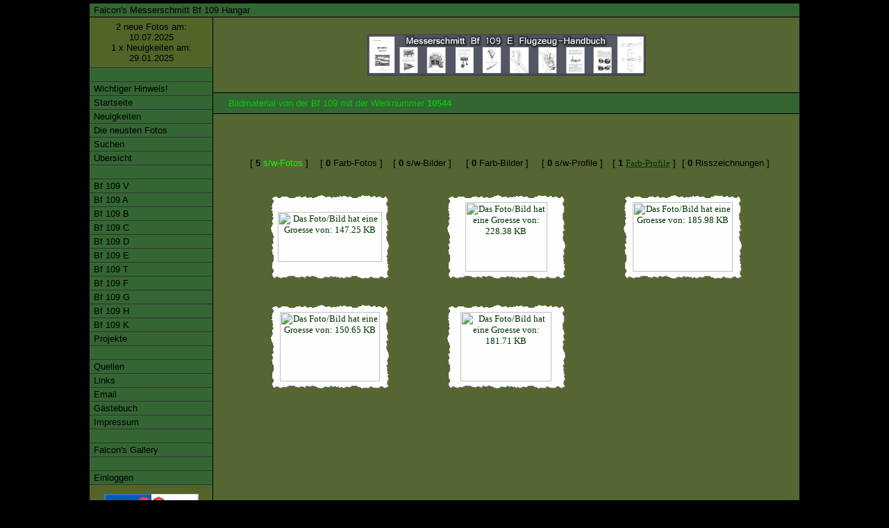

--- FILE ---
content_type: text/html
request_url: https://me109.info/web.php?lang=de&auth=e&name=ausgabetabelle_wnr&aktuellekennung=10544
body_size: 4718
content:

<!doctype html public "-//W3C//DTD HTML 4.0 Transitional//EN">
<html>
<head>
    <meta http-equiv="Content-Type" content="text/html; charset=utf-8">
    <meta name="generator" content="UltraEdit-32">
    <meta name="author" content="David Weiss">
    
        <meta name="keywords" content="aviation, luftwaffe, bf109, me109, bf-109, me-109, bf 109, me 109, flugzeug, messerschmitt, jagdflugzeug, jagdflugzeuge, wwii, weltkrieg, luftfahrt, luftkrieg, pictures, bilder, photos, fotos, gallary, gallery, buchon, messerschmidt, avia, hispano, emil, gustav, messerschmitt bf 109">
        <meta name="description" content="Technische Daten zu fast jeder Version und derzeit ueber 6000 Bilder zur Messerschmitt Bf 109, dem deutschen Jagdflugzeug im 2. Weltkrieg. Stammkennzeichen- und Werknummernliste! Technical data for the most versions and over 6000 pictures about the Messerschmitt Bf 109, the german fighter in the WWII.">
            <meta property="og:image" content="files/pics-andere/messerschmitt_adler_256-256pixel_url.jpg" />
    <title>Falcon's Messerschmitt Bf 109 Hangar</title>
    <meta name="expires" content="20 days">
    <meta name="revisit" content="after 21 days">
    <meta name="page-type" content="private homepage">
    <meta name="audience" content="alle">
    <meta name="robots" content="INDEX,FOLLOW">
    <meta http-equiv="refresh" content="1;url=Javascript:CreateWinSuche()">
    <link rel="stylesheet" type="text/css" href="files/css/format.css">

    <script>
    function BlurLinks() {
        const links = document.getElementsByTagName('a');
        for (let i = 0; i < links.length; i++) {
            links[i].onfocus = function () {
                if (this.blur) this.blur();
            };
        }
    }

    window.onload = function() {
        BlurLinks();
        delay();
    };

    function delay() {
        window.setTimeout(CreateWinSuche, 1000);
    }

    function frameResize() {
        const framefenster = document.getElementsByTagName("iframe");
        for (let i = 0; i < framefenster.length; ++i) {
            if (framefenster[i].contentWindow.document.body) {
                let framefenster_size = framefenster[i].contentWindow.document.body.offsetHeight;
                if (document.all && !window.opera) {
                    framefenster_size = framefenster[i].contentWindow.document.body.scrollHeight;
                }
                framefenster[i].style.height = (framefenster_size + 100) + 'px';
            }
        }
    }

    setInterval(frameResize, 500);
    </script>

    </head>
<body bgcolor="#000000" text="white" topmargin="10" marginheight="10" leftmargin="10" marginwidth="10" onload="frameResize()">
    <script type="text/javascript" src="files/js/wz_tooltip.js"></script>
    <script type="text/javascript" src="stat/track.php?mode=js"></script>
    <noscript><img src="stat/track.php?mode=img" border="0" alt="" width="1" height="1"></noscript>

    <div align="center">
        <table bgcolor="#000000" cellspacing="0" cellpadding="0" border="0" width="100%">
            <tr>
                <td width="100%">
                    <table align="center" cellspacing="1" cellpadding="0" border="0" width="1024">
                        <tr>
                            <td align="left" width="100%" colspan="2" bgcolor="#646B84" class="leiste">
                                <table cellspacing="0" cellpadding="0" border="0">
                                    <tr>
                                        <td valign="top" align="left" width="100%">&nbsp;Falcon's Messerschmitt Bf 109 Hangar
                                                                                        <script language="javascript">
                                                document.getElementById("jstest").style.display = "none";
                                            </script>
                                           </td>
                                        <td>&nbsp;&nbsp;</td>
                                        <td align="right"></td>
                                        <td>&nbsp;&nbsp;</td>
                                        <td align="right"></td>
                                        <td>&nbsp;&nbsp;</td>
                                    </tr>
                                </table>
                            </td>
                        </tr>
                        <tr>
                            <td bgcolor="#556633" class="ueberuntermenue" valign="top" width="175" rowspan="3">
                                <!-- Hier kann weiterer Inhalt folgen -->



<table border="0" cellpadding="0" cellspacing="0" width="175">
    <tr>
        <td height="72" align="center">
            2 neue Fotos am:<br>10.07.2025<br>1 x Neuigkeiten am:<br>29.01.2025        </td>
    </tr>
    <tr>
        <td valign="top" align="center" width="100%">
            <table width="175" border="0" cellpadding="0" cellspacing="0" id="menu1" align="center">
                <tr>
                    <td class="rubrik">&nbsp;</td>
                </tr>
                <tr>
                    <td><a href="web.php?lang=de&auth=e&name=wichtigerhinweis">&nbsp;Wichtiger Hinweis!</a></td>
                </tr>
                <tr>
                    <td><a href="web.php?lang=de&auth=e&name=index">&nbsp;Startseite</a></td>
                </tr>
                <tr>
                    <td><a href="web.php?lang=de&auth=e&name=news">&nbsp;Neuigkeiten</a></td>
                </tr>
                <tr>
                    <td><a href="web.php?lang=de&auth=e&name=newphotos">&nbsp;Die neusten Fotos</a></td>
                </tr>
                <tr>
                    <td><a href="web.php?lang=de&auth=e&name=suchen">&nbsp;Suchen</a></td>
                </tr>
                <tr>
                    <td><a href="web.php?lang=de&auth=e&name=uebersicht">&nbsp;&Uuml;bersicht</a></td>
                </tr>
                <tr>
                    <td><a>&nbsp;</a></td>
                </tr>
                <tr>
                    <td><a href="web.php?lang=de&auth=e&name=bf109v&versionscategory=1">&nbsp;Bf 109 V</a></td>
                </tr>
                <tr>
                    <td><a href="web.php?lang=de&auth=e&name=bf109a&versionscategory=2">&nbsp;Bf 109 A</a></td>
                </tr>
                <tr>
                    <td><a href="web.php?lang=de&auth=e&name=bf109b&versionscategory=3">&nbsp;Bf 109 B</a></td>
                </tr>
                <tr>
                    <td><a href="web.php?lang=de&auth=e&name=bf109c&versionscategory=4">&nbsp;Bf 109 C</a></td>
                </tr>
                <tr>
                    <td><a href="web.php?lang=de&auth=e&name=bf109d&versionscategory=5">&nbsp;Bf 109 D</a></td>
                </tr>
                <tr>
                    <td><a href="web.php?lang=de&auth=e&name=bf109e&versionscategory=6">&nbsp;Bf 109 E</a></td>
                </tr>
                <tr>
                    <td><a href="web.php?lang=de&auth=e&name=bf109t&versionscategory=7">&nbsp;Bf 109 T</a></td>
                </tr>
                <tr>
                    <td><a href="web.php?lang=de&auth=e&name=bf109f&versionscategory=8">&nbsp;Bf 109 F</a></td>
                </tr>
                <tr>
                    <td><a href="web.php?lang=de&auth=e&name=bf109g&versionscategory=9">&nbsp;Bf 109 G</a></td>
                </tr>
                <tr>
                    <td><a href="web.php?lang=de&auth=e&name=bf109h&versionscategory=10">&nbsp;Bf 109 H</a></td>
                </tr>
                <tr>
                    <td><a href="web.php?lang=de&auth=e&name=bf109k&versionscategory=11">&nbsp;Bf 109 K</a></td>
                </tr>
                <tr>
                    <td><a href="web.php?lang=de&auth=e&name=bf109k&versionscategory=14">&nbsp;Projekte</a></td>
                </tr>
                <tr>
                    <td><a>&nbsp;</a></td>
                </tr>
                <tr>
                    <td><a href="web.php?lang=de&auth=e&name=quellen">&nbsp;Quellen</a></td>
                </tr>
                <tr>
                    <td><a href="web.php?lang=de&auth=e&name=links">&nbsp;Links</a></td>
                </tr>
                <tr>
                    <td><a href="mailto:bf109-hangar@gmx.de">&nbsp;Email</a></td>
                </tr>
                <tr>
                    <td><a href="web.php?lang=de&auth=e&name=gaestebuch">&nbsp;G&auml;stebuch</a></td>
                </tr>
                <tr>
                    <td><a href="web.php?lang=de&auth=e&name=impressum">&nbsp;Impressum</a></td>
                </tr>
                <tr>
                    <td><a>&nbsp;</a></td>
                </tr>
                <tr>
                    <td><a href="http://falcons-gallery.me109.info" target="_blank">&nbsp;Falcon's Gallery</a></td>
                </tr>
                <tr>
                    <td><a>&nbsp;</a></td>
                </tr>
                                <tr>
                    <td><a href="web.php?lang=de&auth=e&name=login">&nbsp;Einloggen</a></td>
                </tr>
			 </table>
<p align="center"><img name="NO WAR - MAKE LOVE" src="files/pics-andere/nowar.jpg" border="0" width="136" height="45" alt="NO WAR - MAKE LOVE - Stoppt den Krieg"></p>
<p align="center"><img name="3Heroes" src="files/pics-andere/heroes3.jpg" border="0" width="140" height="96" alt="Drei aktuelle Helden!"></p>
<p align="center"><a href="web.php?lang=de&auth=e&name=nofacebook" ><img name="NoFacebook" src="files/pics-andere/no_facebook.jpg" border="0" width="135" height="24" alt="No Facebook! Ich unterstütze keine Datenkrake! Macht mit!"></a></p>
<p align="center"><a href="https://www.greenpeace.de" target="_blank"><img name="Greenpeace" src="files/pics-andere/greenpeace.jpg" border="0" width="135" height="25" alt="Greenpeace - Vielleicht sollte jeder mal etwas für die Umwelt tun!"></a></p>
<p align="center"><a href="https://sea-shepherd.de" target="_blank"><img name="SeaShepherd" src="files/pics-andere/sea_shepherd.jpg" border="0" width="135" height="25" alt="SeaShepherd - Stoppt das Walschlachten!"></a></p>
<p align="center"><a href="https://www.volksbund.de/helfen/spendendose.html" target="_blank"><img name="Volksbund" src="files/pics-andere/volksbund.jpg" border="0" width="140" height="139" alt="Spenden Sie fuer den Volksbund Deutsche Kriegsgraeberfuersorge!"></a></p>
<p align="center"><a href="http://www.getfirefox.de" target="_blank"><img name="FireFox" src="files/pics-andere/firefox.gif" border="0" width="80" height="15" alt="Firefox -  DIE Alternative zum MS Internet Explorer"></a></p>
<p align="center"><a href="https://bildblog.de" target="_blank"><img name="BILDblog" src="files/pics-andere/bildblog.png" border="0" width="80" height="15" alt="BILDblog - Die Wahrheit zur BILD-Zeitung."></a></p>
<p align="center"><a href="https://matomo.org" target="_blank"><img name="Matomo" src="files/pics-andere/logo_matomo.jpg" border="0" width="80" height="15" alt="Matomo - Anonyme Open-Source Webseitenanalyse"></a></p>
<br>
</font> 

</td>
</tr>
</table>
</td>
<td valign="middle" align="center" bgcolor="#556633" width="100%" height="72">
<div align="center"><a href="http://www.luftfahrt-archiv-hafner.de" target="_blank"><img src="/files/pics-banner/banner_hafner_de.gif" width="401" height="60" border="0" alt="Sie finden hier Reproduktionen von Flugzeughandbuechern der deutschen Luftwaffe."></a></div></td>
</tr>
<tr>
<td bgcolor="#6e7591" class="leiste"><img src="files/pics-andere/space.gif" width="20" height="1" border="0">Bildmaterial von der Bf 109 mit der Werknummer <b>
10544 </b></td>
</tr>
<tr>
<td valign="top" bgcolor="#556633"  width="100%" height="715" >
<br>

<!-- beginn hauptinhaltstabelle--><table border="0" cellpadding="0" cellspacing="0" width="100%" >
<tr>
<!-- abstand links vom inhalt-->   <td width="20" ><img src="files/pics-andere/space.gif" width="20" height="1" border="0"></td><!-- ende abstand links vom inhalt-->
<td valign="top" width="100%">

<br>
<br>
<a name="bm"></a>
<br>
<table width="95%" border="0" align="center">
  <tr> 
    <td width="15%" nowrap> 
      <div align="center"><font face="Arial, Helvetica, sans-serif" size="-1">[ <b>5 </b><font color="#00FF00">s/w-Fotos</font> ]</font></div>
    </td>
    <td width="14%" nowrap> 
      <div align="center"><font face="Arial, Helvetica, sans-serif" size="-1">[ <b>0 </b>Farb-Fotos ]</font></div>
    </td>
    <td width="14%" nowrap> 
      <div align="center"><font face="Arial, Helvetica, sans-serif" size="-1">[ <b>0 </b>s/w-Bilder ]</font></div>
    </td>
    <td width="16%" nowrap> 
      <div align="center"><font face="Arial, Helvetica, sans-serif" size="-1">[ <b>0 </b>Farb-Bilder ]</font></div>
    </td>
    <td width="14%" nowrap> 
      <div align="center"><font face="Arial, Helvetica, sans-serif" size="-1">[ <b>0 </b>s/w-Profile ]</font></div>
    </td>
    <td width="14%" nowrap> 
      <div align="center"><font face="Arial, Helvetica, sans-serif" size="-1">[ <b>1 </b><a href="/web.php?lang=de&auth=e&name=ausgabetabelle_wnr&auswahl_hv=&auswahl_uv=&bildertyp=5&aktuellekennung=10544&nextpage=1&type=#bm">Farb-Profile</a> ]</font></div>
    </td>
    <td width="14%" nowrap> 
      <div align="center"><font face="Arial, Helvetica, sans-serif" size="-1">[ <b>0 </b>Risszeichnungen ]</font></div>
    </td>
  </tr>
</table>
<table width="95%" border="0" align="center"><tr><br><br><a name="bm"></a><script language="JavaScript"> var viewer; function CreateWin20171() {window.open('display.php?from=site&lang=de&auth=e&name=ausgabetabelle_wnr&fotonummer=20171','Fotoansicht','width=1280,height=1000,left=10,top=10,nostatus,resizable=1,scrollbars=yes')}</script><td width="33%" height="140"><div align="center"><table width="174" border="0" height="124"><tr><td background="files/pics-andere/foto-backgr.gif"><div align="center"><a href="javascript:CreateWin20171()"><img src="files/pics-bf109g/thumbs/thumb_bf109_1662993389o3marx.jpg" width="150" height="72" border="0" alt="Das Foto/Bild hat eine Groesse von:  147.25 KB"></a></div></td></tr></table><br><br></td><a name="bm"></a><script language="JavaScript"> var viewer; function CreateWin20170() {window.open('display.php?from=site&lang=de&auth=e&name=ausgabetabelle_wnr&fotonummer=20170','Fotoansicht','width=1280,height=1000,left=10,top=10,nostatus,resizable=1,scrollbars=yes')}</script><td width="33%" height="140"><div align="center"><table width="174" border="0" height="124"><tr><td background="files/pics-andere/foto-backgr.gif"><div align="center"><a href="javascript:CreateWin20170()"><img src="files/pics-bf109g/thumbs/thumb_bf109_16629933826luonk.jpg" width="118" height="100" border="0" alt="Das Foto/Bild hat eine Groesse von:  228.38 KB"></a></div></td></tr></table><br><br></td><a name="bm"></a><script language="JavaScript"> var viewer; function CreateWin11563() {window.open('display.php?from=site&lang=de&auth=e&name=ausgabetabelle_wnr&fotonummer=11563','Fotoansicht','width=1280,height=1000,left=10,top=10,nostatus,resizable=1,scrollbars=yes')}</script><td width="33%" height="140"><div align="center"><table width="174" border="0" height="124"><tr><td background="files/pics-andere/foto-backgr.gif"><div align="center"><a href="javascript:CreateWin11563()"><img src="files/pics-bf109g/thumbs/thumb_bf109_14962455921suw00.jpg" width="144" height="100" border="0" alt="Das Foto/Bild hat eine Groesse von:  185.98 KB"></a></div></td></tr></table><br><br></td></tr><tr><a name="bm"></a><script language="JavaScript"> var viewer; function CreateWin8255() {window.open('display.php?from=site&lang=de&auth=e&name=ausgabetabelle_wnr&fotonummer=8255','Fotoansicht','width=1280,height=1000,left=10,top=10,nostatus,resizable=1,scrollbars=yes')}</script><td width="33%" height="140"><div align="center"><table width="174" border="0" height="124"><tr><td background="files/pics-andere/foto-backgr.gif"><div align="center"><a href="javascript:CreateWin8255()"><img src="files/pics-bf109g/thumbs/thumb_bf109g2r2_002-swfoto.jpg" width="144" height="100" border="0" alt="Das Foto/Bild hat eine Groesse von:  150.65 KB"></a></div></td></tr></table><br><br></td><a name="bm"></a><script language="JavaScript"> var viewer; function CreateWin5411() {window.open('display.php?from=site&lang=de&auth=e&name=ausgabetabelle_wnr&fotonummer=5411','Fotoansicht','width=1280,height=1000,left=10,top=10,nostatus,resizable=1,scrollbars=yes')}</script><td width="33%" height="140"><div align="center"><table width="174" border="0" height="124"><tr><td background="files/pics-andere/foto-backgr.gif"><div align="center"><a href="javascript:CreateWin5411()"><img src="files/pics-bf109g/thumbs/thumb_bf109g2r2_001-swfoto..jpg" width="131" height="100" border="0" alt="Das Foto/Bild hat eine Groesse von:  181.71 KB"></a></div></td></tr></table><br><br></td></tr></table></td><!-- abstand rechts vom inhalt-->
<td width="20" ><img src="files/pics-andere/space.gif" width="20" height="1" border="0"></td><!-- ende abstand rechts vom inhalt-->
</tr>
</table><!--ende hauptinhaltstabelle-->

</td>
</tr>
    <tr>
        <td bgcolor="#000000" align="center" class="leiste">
            <span style="font-size:8pt">&copy; 1999 - 2025<br>David Weiss</span>
        </td>
        <td align="right" bgcolor="#646B84" class="leiste">
                        <!-- Zurück und Nach-oben Buttons -->
            <a href="javascript:history.go(-1);" 
               onmouseover="window.status='&nbsp;Zurück'; return true" 
               onmouseout="window.status=''">
                <img src="files/pics-andere/b.gif" width="15" height="15" border="0" alt="Zurück" 
                     style="border:solid 1px #000000" align="middle">
            </a>&nbsp;
            <a href="#" onmouseover="window.status='&nbsp;Nach oben'; return true" onmouseout="window.status=''">
                <img src="files/pics-andere/t.gif" width="15" height="15" border="0" alt="Nach oben" 
                     style="border:solid 1px #000000" align="middle">
            </a>&nbsp;&nbsp;
        </td>
    </tr>
</table>

<!-- Suchfenster öffnen für Fotoansicht -->
<script>
    let viewer;
    function CreateWinSuche() {}
</script>

<!-- Piwik Counter Script -->
<!-- Piwik -->
<script type="text/javascript">
  var _paq = _paq || [];
  /* tracker methods like "setCustomDimension" should be called before "trackPageView" */
  _paq.push(['trackPageView']);
  _paq.push(['enableLinkTracking']);
  (function() {
    var u="//me109.info/piwik/";
    _paq.push(['setTrackerUrl', u+'piwik.php']);
    _paq.push(['setSiteId', '1']);
    var d=document, g=d.createElement('script'), s=d.getElementsByTagName('script')[0];
    g.type='text/javascript'; g.async=true; g.defer=true; g.src=u+'piwik.js'; s.parentNode.insertBefore(g,s);
  })();
</script>
<noscript><p><img src="//me109.info/piwik/piwik.php?idsite=1&rec=1" style="border:0;" alt="" /></p></noscript>
<!-- End Piwik Code -->

</body>
</html>


--- FILE ---
content_type: text/css
request_url: https://me109.info/files/css/format.css
body_size: 2896
content:

/* schriftstil,abst�nde */

body
{margin-top: 4px; margin-left: 5px; margin-right: 5px;margin-bottom: 5px; color: white;  background-color:#000000; font-family: verdana,arial; font-size: 10pt;}


table,tr,td
{ color: #000000 ;font-family: verdana,arial; font-size: 10pt}

/* scrolleiste internet explorer ab vers.5.5 */

body
{
scrollbar-face-color:#336633;
scrollbar-shadow-color: #003300;
scrollbar-highlight-color: #336600;
scrollbar-3dlight-color: #003300;
scrollbar-darkshadow-color: #003300;
scrollbar-track-color: #556933;
scrollbar-arrow-color: #00FF00;
}


/* �ber und unter dem Men� */

.ueberuntermenue {background-color:#526428; color:#000000;
}


/* menue linke seite */

#menu1 a {display: block;
background-color:#336633;
color:#000000; text-decoration:none ;font-family:verdana, sans-serif; font-size: 10pt;
width:175px;
padding-left: 2px; padding-bottom: 2px;padding-top: 2px;margin: 0px auto;
border-bottom:solid 1px #333333;
}

#menu1 a:visited{background-color:#336633;
color:#000000;text-decoration:none;font-family:verdana, sans-serif; font-size: 10pt; width:175px;
padding-left: 2px; padding-bottom: 2px; padding-top: 2px;margin: 0px auto;
border-bottom:solid 1px #333333;
}

#menu1 a:active{background-color:#737C95; color:#556633;text-decoration:none;font-family:verdana, sans-serif; font-size: 10pt;width:175px;
padding-left: 2px; padding-bottom: 2px; padding-top: 2px;margin: 0px auto;
border-bottom:solid 1px #333333;
}

#menu1 a:hover {background-color:#556633;
color: #00CC00;
text-decoration:none ;font-family:verdana, sans-serif; font-size:10pt;
width:175px;
padding-left: 2px; padding-bottom: 2px;   padding-top: 2px;margin: 0px auto ;
border-bottom:solid 1px #333333;
}

/* men�titel,seitentitel */

.rubrik {background-color:#336633; color:silver;  text-decoration:none ;font-family:verdana, sans-serif; font-size: 10pt;width:175px;
padding-left: 2px; padding-bottom: 2px; padding-top: 2px;margin: 0px auto;
border-bottom:solid 1px #333333;
border-top:solid 1px #333333;
height:19px;
}

.leiste {background-color:#336633; color:#00CC00;  text-decoration:none ;font-family:verdana, sans-serif; font-size: 10pt;
padding-left: 2px; padding-bottom: 2px; padding-top: 2px;margin: 0px auto;
height:19px;

}


/* allgemeine links im text */

a:link{ color: #003300; text-decoration:underline; ;font-family: verdana; font-size: 10pt;}

a:visited{color: #000000;text-decoration:underline;font-family: verdana; font-size: 10pt;}

a:active{ color:#00CC00;text-decoration:underline;font-family: verdana; font-size: 10pt; }

a:hover{ color: #00CC00;background-color:#336633;  text-decoration:none;font-family: verdana; font-size: 10pt; }

/* uhr - datum */

input.datum {
font-size:9pt;
background-color:#336633;
color:white;
border:solid 0px;
}

input.zeit{
font-size:9pt;
background-color:#336633;
color:white;
border:solid 0px
}

form {margin-bottom:0px;}